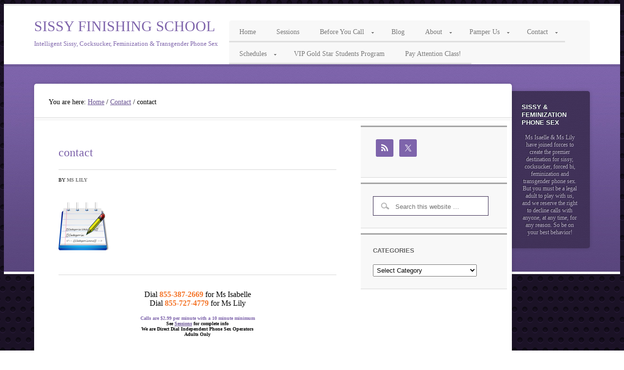

--- FILE ---
content_type: text/html; charset=UTF-8
request_url: http://sissyfinishingschool.com/contact/attachment/contact-2/
body_size: 12834
content:
<!DOCTYPE html PUBLIC "-//W3C//DTD XHTML 1.0 Transitional//EN" "http://www.w3.org/TR/xhtml1/DTD/xhtml1-transitional.dtd">
<html xmlns="http://www.w3.org/1999/xhtml" lang="en-US" xml:lang="en-US">
<head profile="http://gmpg.org/xfn/11">
<meta http-equiv="Content-Type" content="text/html; charset=UTF-8" />
	<meta name="viewport" content="width=device-width, initial-scale=1.0"/><meta name='robots' content='index, follow, max-image-preview:large, max-snippet:-1, max-video-preview:-1' />

			<style type="text/css">
				.slide-excerpt { width: 50%; }
				.slide-excerpt { bottom: 0; }
				.slide-excerpt { right: 0; }
				.flexslider { max-width: 1140px; max-height: 350px; }
				.slide-image { max-height: 350px; }
			</style>
			<style type="text/css">
				@media only screen
				and (min-device-width : 320px)
				and (max-device-width : 480px) {
					.slide-excerpt { display: none !important; }
				}
			</style> 
	<!-- This site is optimized with the Yoast SEO plugin v24.1 - https://yoast.com/wordpress/plugins/seo/ -->
	<title>contact - Sissy Finishing School</title>
	<link rel="canonical" href="http://sissyfinishingschool.com/contact/attachment/contact-2/" />
	<script type="application/ld+json" class="yoast-schema-graph">{"@context":"https://schema.org","@graph":[{"@type":"WebPage","@id":"http://sissyfinishingschool.com/contact/attachment/contact-2/","url":"http://sissyfinishingschool.com/contact/attachment/contact-2/","name":"contact - Sissy Finishing School","isPartOf":{"@id":"http://sissyfinishingschool.com/#website"},"primaryImageOfPage":{"@id":"http://sissyfinishingschool.com/contact/attachment/contact-2/#primaryimage"},"image":{"@id":"http://sissyfinishingschool.com/contact/attachment/contact-2/#primaryimage"},"thumbnailUrl":"http://sissyfinishingschool.com/wp-content/uploads/2013/03/contact.png","datePublished":"2013-04-27T05:43:23+00:00","dateModified":"2013-04-27T05:43:23+00:00","breadcrumb":{"@id":"http://sissyfinishingschool.com/contact/attachment/contact-2/#breadcrumb"},"inLanguage":"en-US","potentialAction":[{"@type":"ReadAction","target":["http://sissyfinishingschool.com/contact/attachment/contact-2/"]}]},{"@type":"ImageObject","inLanguage":"en-US","@id":"http://sissyfinishingschool.com/contact/attachment/contact-2/#primaryimage","url":"http://sissyfinishingschool.com/wp-content/uploads/2013/03/contact.png","contentUrl":"http://sissyfinishingschool.com/wp-content/uploads/2013/03/contact.png","width":104,"height":104},{"@type":"BreadcrumbList","@id":"http://sissyfinishingschool.com/contact/attachment/contact-2/#breadcrumb","itemListElement":[{"@type":"ListItem","position":1,"name":"Contact","item":"http://sissyfinishingschool.com/contact/"},{"@type":"ListItem","position":2,"name":"contact"}]},{"@type":"WebSite","@id":"http://sissyfinishingschool.com/#website","url":"http://sissyfinishingschool.com/","name":"Sissy Finishing School","description":"Intelligent Sissy, Cocksucker, Feminization &amp; Transgender Phone Sex","potentialAction":[{"@type":"SearchAction","target":{"@type":"EntryPoint","urlTemplate":"http://sissyfinishingschool.com/?s={search_term_string}"},"query-input":{"@type":"PropertyValueSpecification","valueRequired":true,"valueName":"search_term_string"}}],"inLanguage":"en-US"}]}</script>
	<!-- / Yoast SEO plugin. -->


<link rel="alternate" type="application/rss+xml" title="Sissy Finishing School &raquo; Feed" href="http://feeds.feedburner.com/sissyfinishingschool/abem" />
<link rel="alternate" type="application/rss+xml" title="Sissy Finishing School &raquo; Comments Feed" href="http://sissyfinishingschool.com/comments/feed/" />
<link rel="alternate" type="application/rss+xml" title="Sissy Finishing School &raquo; contact Comments Feed" href="http://sissyfinishingschool.com/contact/attachment/contact-2/feed/" />
<link rel="alternate" title="oEmbed (JSON)" type="application/json+oembed" href="http://sissyfinishingschool.com/wp-json/oembed/1.0/embed?url=http%3A%2F%2Fsissyfinishingschool.com%2Fcontact%2Fattachment%2Fcontact-2%2F" />
<link rel="alternate" title="oEmbed (XML)" type="text/xml+oembed" href="http://sissyfinishingschool.com/wp-json/oembed/1.0/embed?url=http%3A%2F%2Fsissyfinishingschool.com%2Fcontact%2Fattachment%2Fcontact-2%2F&#038;format=xml" />
		<!-- This site uses the Google Analytics by MonsterInsights plugin v9.3.0 - Using Analytics tracking - https://www.monsterinsights.com/ -->
		<!-- Note: MonsterInsights is not currently configured on this site. The site owner needs to authenticate with Google Analytics in the MonsterInsights settings panel. -->
					<!-- No tracking code set -->
				<!-- / Google Analytics by MonsterInsights -->
		<style id='wp-img-auto-sizes-contain-inline-css' type='text/css'>
img:is([sizes=auto i],[sizes^="auto," i]){contain-intrinsic-size:3000px 1500px}
/*# sourceURL=wp-img-auto-sizes-contain-inline-css */
</style>
<link rel='stylesheet' id='education-theme-css' href='http://sissyfinishingschool.com/wp-content/themes/education/style.css?ver=2.0' type='text/css' media='all' />
<style id='wp-emoji-styles-inline-css' type='text/css'>

	img.wp-smiley, img.emoji {
		display: inline !important;
		border: none !important;
		box-shadow: none !important;
		height: 1em !important;
		width: 1em !important;
		margin: 0 0.07em !important;
		vertical-align: -0.1em !important;
		background: none !important;
		padding: 0 !important;
	}
/*# sourceURL=wp-emoji-styles-inline-css */
</style>
<style id='wp-block-library-inline-css' type='text/css'>
:root{--wp-block-synced-color:#7a00df;--wp-block-synced-color--rgb:122,0,223;--wp-bound-block-color:var(--wp-block-synced-color);--wp-editor-canvas-background:#ddd;--wp-admin-theme-color:#007cba;--wp-admin-theme-color--rgb:0,124,186;--wp-admin-theme-color-darker-10:#006ba1;--wp-admin-theme-color-darker-10--rgb:0,107,160.5;--wp-admin-theme-color-darker-20:#005a87;--wp-admin-theme-color-darker-20--rgb:0,90,135;--wp-admin-border-width-focus:2px}@media (min-resolution:192dpi){:root{--wp-admin-border-width-focus:1.5px}}.wp-element-button{cursor:pointer}:root .has-very-light-gray-background-color{background-color:#eee}:root .has-very-dark-gray-background-color{background-color:#313131}:root .has-very-light-gray-color{color:#eee}:root .has-very-dark-gray-color{color:#313131}:root .has-vivid-green-cyan-to-vivid-cyan-blue-gradient-background{background:linear-gradient(135deg,#00d084,#0693e3)}:root .has-purple-crush-gradient-background{background:linear-gradient(135deg,#34e2e4,#4721fb 50%,#ab1dfe)}:root .has-hazy-dawn-gradient-background{background:linear-gradient(135deg,#faaca8,#dad0ec)}:root .has-subdued-olive-gradient-background{background:linear-gradient(135deg,#fafae1,#67a671)}:root .has-atomic-cream-gradient-background{background:linear-gradient(135deg,#fdd79a,#004a59)}:root .has-nightshade-gradient-background{background:linear-gradient(135deg,#330968,#31cdcf)}:root .has-midnight-gradient-background{background:linear-gradient(135deg,#020381,#2874fc)}:root{--wp--preset--font-size--normal:16px;--wp--preset--font-size--huge:42px}.has-regular-font-size{font-size:1em}.has-larger-font-size{font-size:2.625em}.has-normal-font-size{font-size:var(--wp--preset--font-size--normal)}.has-huge-font-size{font-size:var(--wp--preset--font-size--huge)}.has-text-align-center{text-align:center}.has-text-align-left{text-align:left}.has-text-align-right{text-align:right}.has-fit-text{white-space:nowrap!important}#end-resizable-editor-section{display:none}.aligncenter{clear:both}.items-justified-left{justify-content:flex-start}.items-justified-center{justify-content:center}.items-justified-right{justify-content:flex-end}.items-justified-space-between{justify-content:space-between}.screen-reader-text{border:0;clip-path:inset(50%);height:1px;margin:-1px;overflow:hidden;padding:0;position:absolute;width:1px;word-wrap:normal!important}.screen-reader-text:focus{background-color:#ddd;clip-path:none;color:#444;display:block;font-size:1em;height:auto;left:5px;line-height:normal;padding:15px 23px 14px;text-decoration:none;top:5px;width:auto;z-index:100000}html :where(.has-border-color){border-style:solid}html :where([style*=border-top-color]){border-top-style:solid}html :where([style*=border-right-color]){border-right-style:solid}html :where([style*=border-bottom-color]){border-bottom-style:solid}html :where([style*=border-left-color]){border-left-style:solid}html :where([style*=border-width]){border-style:solid}html :where([style*=border-top-width]){border-top-style:solid}html :where([style*=border-right-width]){border-right-style:solid}html :where([style*=border-bottom-width]){border-bottom-style:solid}html :where([style*=border-left-width]){border-left-style:solid}html :where(img[class*=wp-image-]){height:auto;max-width:100%}:where(figure){margin:0 0 1em}html :where(.is-position-sticky){--wp-admin--admin-bar--position-offset:var(--wp-admin--admin-bar--height,0px)}@media screen and (max-width:600px){html :where(.is-position-sticky){--wp-admin--admin-bar--position-offset:0px}}

/*# sourceURL=wp-block-library-inline-css */
</style><style id='global-styles-inline-css' type='text/css'>
:root{--wp--preset--aspect-ratio--square: 1;--wp--preset--aspect-ratio--4-3: 4/3;--wp--preset--aspect-ratio--3-4: 3/4;--wp--preset--aspect-ratio--3-2: 3/2;--wp--preset--aspect-ratio--2-3: 2/3;--wp--preset--aspect-ratio--16-9: 16/9;--wp--preset--aspect-ratio--9-16: 9/16;--wp--preset--color--black: #000000;--wp--preset--color--cyan-bluish-gray: #abb8c3;--wp--preset--color--white: #ffffff;--wp--preset--color--pale-pink: #f78da7;--wp--preset--color--vivid-red: #cf2e2e;--wp--preset--color--luminous-vivid-orange: #ff6900;--wp--preset--color--luminous-vivid-amber: #fcb900;--wp--preset--color--light-green-cyan: #7bdcb5;--wp--preset--color--vivid-green-cyan: #00d084;--wp--preset--color--pale-cyan-blue: #8ed1fc;--wp--preset--color--vivid-cyan-blue: #0693e3;--wp--preset--color--vivid-purple: #9b51e0;--wp--preset--gradient--vivid-cyan-blue-to-vivid-purple: linear-gradient(135deg,rgb(6,147,227) 0%,rgb(155,81,224) 100%);--wp--preset--gradient--light-green-cyan-to-vivid-green-cyan: linear-gradient(135deg,rgb(122,220,180) 0%,rgb(0,208,130) 100%);--wp--preset--gradient--luminous-vivid-amber-to-luminous-vivid-orange: linear-gradient(135deg,rgb(252,185,0) 0%,rgb(255,105,0) 100%);--wp--preset--gradient--luminous-vivid-orange-to-vivid-red: linear-gradient(135deg,rgb(255,105,0) 0%,rgb(207,46,46) 100%);--wp--preset--gradient--very-light-gray-to-cyan-bluish-gray: linear-gradient(135deg,rgb(238,238,238) 0%,rgb(169,184,195) 100%);--wp--preset--gradient--cool-to-warm-spectrum: linear-gradient(135deg,rgb(74,234,220) 0%,rgb(151,120,209) 20%,rgb(207,42,186) 40%,rgb(238,44,130) 60%,rgb(251,105,98) 80%,rgb(254,248,76) 100%);--wp--preset--gradient--blush-light-purple: linear-gradient(135deg,rgb(255,206,236) 0%,rgb(152,150,240) 100%);--wp--preset--gradient--blush-bordeaux: linear-gradient(135deg,rgb(254,205,165) 0%,rgb(254,45,45) 50%,rgb(107,0,62) 100%);--wp--preset--gradient--luminous-dusk: linear-gradient(135deg,rgb(255,203,112) 0%,rgb(199,81,192) 50%,rgb(65,88,208) 100%);--wp--preset--gradient--pale-ocean: linear-gradient(135deg,rgb(255,245,203) 0%,rgb(182,227,212) 50%,rgb(51,167,181) 100%);--wp--preset--gradient--electric-grass: linear-gradient(135deg,rgb(202,248,128) 0%,rgb(113,206,126) 100%);--wp--preset--gradient--midnight: linear-gradient(135deg,rgb(2,3,129) 0%,rgb(40,116,252) 100%);--wp--preset--font-size--small: 13px;--wp--preset--font-size--medium: 20px;--wp--preset--font-size--large: 36px;--wp--preset--font-size--x-large: 42px;--wp--preset--spacing--20: 0.44rem;--wp--preset--spacing--30: 0.67rem;--wp--preset--spacing--40: 1rem;--wp--preset--spacing--50: 1.5rem;--wp--preset--spacing--60: 2.25rem;--wp--preset--spacing--70: 3.38rem;--wp--preset--spacing--80: 5.06rem;--wp--preset--shadow--natural: 6px 6px 9px rgba(0, 0, 0, 0.2);--wp--preset--shadow--deep: 12px 12px 50px rgba(0, 0, 0, 0.4);--wp--preset--shadow--sharp: 6px 6px 0px rgba(0, 0, 0, 0.2);--wp--preset--shadow--outlined: 6px 6px 0px -3px rgb(255, 255, 255), 6px 6px rgb(0, 0, 0);--wp--preset--shadow--crisp: 6px 6px 0px rgb(0, 0, 0);}:where(.is-layout-flex){gap: 0.5em;}:where(.is-layout-grid){gap: 0.5em;}body .is-layout-flex{display: flex;}.is-layout-flex{flex-wrap: wrap;align-items: center;}.is-layout-flex > :is(*, div){margin: 0;}body .is-layout-grid{display: grid;}.is-layout-grid > :is(*, div){margin: 0;}:where(.wp-block-columns.is-layout-flex){gap: 2em;}:where(.wp-block-columns.is-layout-grid){gap: 2em;}:where(.wp-block-post-template.is-layout-flex){gap: 1.25em;}:where(.wp-block-post-template.is-layout-grid){gap: 1.25em;}.has-black-color{color: var(--wp--preset--color--black) !important;}.has-cyan-bluish-gray-color{color: var(--wp--preset--color--cyan-bluish-gray) !important;}.has-white-color{color: var(--wp--preset--color--white) !important;}.has-pale-pink-color{color: var(--wp--preset--color--pale-pink) !important;}.has-vivid-red-color{color: var(--wp--preset--color--vivid-red) !important;}.has-luminous-vivid-orange-color{color: var(--wp--preset--color--luminous-vivid-orange) !important;}.has-luminous-vivid-amber-color{color: var(--wp--preset--color--luminous-vivid-amber) !important;}.has-light-green-cyan-color{color: var(--wp--preset--color--light-green-cyan) !important;}.has-vivid-green-cyan-color{color: var(--wp--preset--color--vivid-green-cyan) !important;}.has-pale-cyan-blue-color{color: var(--wp--preset--color--pale-cyan-blue) !important;}.has-vivid-cyan-blue-color{color: var(--wp--preset--color--vivid-cyan-blue) !important;}.has-vivid-purple-color{color: var(--wp--preset--color--vivid-purple) !important;}.has-black-background-color{background-color: var(--wp--preset--color--black) !important;}.has-cyan-bluish-gray-background-color{background-color: var(--wp--preset--color--cyan-bluish-gray) !important;}.has-white-background-color{background-color: var(--wp--preset--color--white) !important;}.has-pale-pink-background-color{background-color: var(--wp--preset--color--pale-pink) !important;}.has-vivid-red-background-color{background-color: var(--wp--preset--color--vivid-red) !important;}.has-luminous-vivid-orange-background-color{background-color: var(--wp--preset--color--luminous-vivid-orange) !important;}.has-luminous-vivid-amber-background-color{background-color: var(--wp--preset--color--luminous-vivid-amber) !important;}.has-light-green-cyan-background-color{background-color: var(--wp--preset--color--light-green-cyan) !important;}.has-vivid-green-cyan-background-color{background-color: var(--wp--preset--color--vivid-green-cyan) !important;}.has-pale-cyan-blue-background-color{background-color: var(--wp--preset--color--pale-cyan-blue) !important;}.has-vivid-cyan-blue-background-color{background-color: var(--wp--preset--color--vivid-cyan-blue) !important;}.has-vivid-purple-background-color{background-color: var(--wp--preset--color--vivid-purple) !important;}.has-black-border-color{border-color: var(--wp--preset--color--black) !important;}.has-cyan-bluish-gray-border-color{border-color: var(--wp--preset--color--cyan-bluish-gray) !important;}.has-white-border-color{border-color: var(--wp--preset--color--white) !important;}.has-pale-pink-border-color{border-color: var(--wp--preset--color--pale-pink) !important;}.has-vivid-red-border-color{border-color: var(--wp--preset--color--vivid-red) !important;}.has-luminous-vivid-orange-border-color{border-color: var(--wp--preset--color--luminous-vivid-orange) !important;}.has-luminous-vivid-amber-border-color{border-color: var(--wp--preset--color--luminous-vivid-amber) !important;}.has-light-green-cyan-border-color{border-color: var(--wp--preset--color--light-green-cyan) !important;}.has-vivid-green-cyan-border-color{border-color: var(--wp--preset--color--vivid-green-cyan) !important;}.has-pale-cyan-blue-border-color{border-color: var(--wp--preset--color--pale-cyan-blue) !important;}.has-vivid-cyan-blue-border-color{border-color: var(--wp--preset--color--vivid-cyan-blue) !important;}.has-vivid-purple-border-color{border-color: var(--wp--preset--color--vivid-purple) !important;}.has-vivid-cyan-blue-to-vivid-purple-gradient-background{background: var(--wp--preset--gradient--vivid-cyan-blue-to-vivid-purple) !important;}.has-light-green-cyan-to-vivid-green-cyan-gradient-background{background: var(--wp--preset--gradient--light-green-cyan-to-vivid-green-cyan) !important;}.has-luminous-vivid-amber-to-luminous-vivid-orange-gradient-background{background: var(--wp--preset--gradient--luminous-vivid-amber-to-luminous-vivid-orange) !important;}.has-luminous-vivid-orange-to-vivid-red-gradient-background{background: var(--wp--preset--gradient--luminous-vivid-orange-to-vivid-red) !important;}.has-very-light-gray-to-cyan-bluish-gray-gradient-background{background: var(--wp--preset--gradient--very-light-gray-to-cyan-bluish-gray) !important;}.has-cool-to-warm-spectrum-gradient-background{background: var(--wp--preset--gradient--cool-to-warm-spectrum) !important;}.has-blush-light-purple-gradient-background{background: var(--wp--preset--gradient--blush-light-purple) !important;}.has-blush-bordeaux-gradient-background{background: var(--wp--preset--gradient--blush-bordeaux) !important;}.has-luminous-dusk-gradient-background{background: var(--wp--preset--gradient--luminous-dusk) !important;}.has-pale-ocean-gradient-background{background: var(--wp--preset--gradient--pale-ocean) !important;}.has-electric-grass-gradient-background{background: var(--wp--preset--gradient--electric-grass) !important;}.has-midnight-gradient-background{background: var(--wp--preset--gradient--midnight) !important;}.has-small-font-size{font-size: var(--wp--preset--font-size--small) !important;}.has-medium-font-size{font-size: var(--wp--preset--font-size--medium) !important;}.has-large-font-size{font-size: var(--wp--preset--font-size--large) !important;}.has-x-large-font-size{font-size: var(--wp--preset--font-size--x-large) !important;}
/*# sourceURL=global-styles-inline-css */
</style>

<style id='classic-theme-styles-inline-css' type='text/css'>
/*! This file is auto-generated */
.wp-block-button__link{color:#fff;background-color:#32373c;border-radius:9999px;box-shadow:none;text-decoration:none;padding:calc(.667em + 2px) calc(1.333em + 2px);font-size:1.125em}.wp-block-file__button{background:#32373c;color:#fff;text-decoration:none}
/*# sourceURL=/wp-includes/css/classic-themes.min.css */
</style>
<link rel='stylesheet' id='contact-form-7-css' href='http://sissyfinishingschool.com/wp-content/plugins/contact-form-7/includes/css/styles.css?ver=6.0.4' type='text/css' media='all' />
<link rel='stylesheet' id='simple-social-icons-font-css' href='http://sissyfinishingschool.com/wp-content/plugins/simple-social-icons/css/style.css?ver=3.0.2' type='text/css' media='all' />
<link rel='stylesheet' id='slider_styles-css' href='http://sissyfinishingschool.com/wp-content/plugins/genesis-responsive-slider/assets/style.css?ver=1.0.1' type='text/css' media='all' />
<script type="text/javascript" src="http://sissyfinishingschool.com/wp-includes/js/jquery/jquery.min.js?ver=3.7.1" id="jquery-core-js"></script>
<script type="text/javascript" src="http://sissyfinishingschool.com/wp-includes/js/jquery/jquery-migrate.min.js?ver=3.4.1" id="jquery-migrate-js"></script>
<link rel="https://api.w.org/" href="http://sissyfinishingschool.com/wp-json/" /><link rel="alternate" title="JSON" type="application/json" href="http://sissyfinishingschool.com/wp-json/wp/v2/media/490" /><link rel="EditURI" type="application/rsd+xml" title="RSD" href="http://sissyfinishingschool.com/xmlrpc.php?rsd" />
<meta name="generator" content="WordPress 6.9" />
<link rel='shortlink' href='http://sissyfinishingschool.com/?p=490' />
		<script type="text/javascript">
			var _statcounter = _statcounter || [];
			_statcounter.push({"tags": {"author": "Lily"}});
		</script>
		<link rel="icon" href="http://sissyfinishingschool.com/wp-content/themes/education/images/favicon.ico" />
<link rel="pingback" href="http://sissyfinishingschool.com/xmlrpc.php" />
<script type="text/javascript">

  var _gaq = _gaq || [];
  _gaq.push(['_setAccount', 'UA-39158864-1']);
  _gaq.push(['_trackPageview']);

  (function() {
    var ga = document.createElement('script'); ga.type = 'text/javascript'; ga.async = true;
    ga.src = ('https:' == document.location.protocol ? 'https://ssl' : 'http://www') + '.google-analytics.com/ga.js';
    var s = document.getElementsByTagName('script')[0]; s.parentNode.insertBefore(ga, s);
  })();

</script><style type="text/css">.custom-header #title a, .custom-header #title a:hover, .custom-header #description { color: #7e64ab !important; }</style>
<style type='text/css'>
body { background-color: #7d63aa; } 
body { background: url('http://sissyfinishingschool.com/wp-content/plugins/genesis-custom-backgrounds/lib/bg/dark/purple/purple-2.png'); } 
</style></head>
<body class="attachment wp-singular attachment-template-default single single-attachment postid-490 attachmentid-490 attachment-png custom-background wp-theme-genesis wp-child-theme-education custom-header content-sidebar-sidebar education-purple"><div id="wrap"><div id="header"><div class="wrap"><div id="title-area"><p id="title"><a href="http://sissyfinishingschool.com/">Sissy Finishing School</a></p><p id="description">Intelligent Sissy, Cocksucker, Feminization &amp; Transgender Phone Sex</p></div><div class="widget-area header-widget-area"><div id="text-10" class="widget widget_text"><div class="widget-wrap">			<div class="textwidget"><p style="font-family: 'Palatino Linotype', 'Book Antiqua', Palatino, serif; font-size: 12px; color: #f47529; font-weight: bolder;">Call Us For Feminization Phone Fun<br />
  Ms Isabelle 855-3TRANNY Ms Lily 855-7ASISSY</p></div>
		</div></div>
<div id="nav_menu-2" class="widget widget_nav_menu"><div class="widget-wrap"><div class="menu-main-container"><ul id="menu-main" class="menu genesis-nav-menu js-superfish"><li id="menu-item-78" class="menu-item menu-item-type-custom menu-item-object-custom menu-item-home menu-item-78"><a href="http://sissyfinishingschool.com/"><span itemprop="name">Home</span></a></li>
<li id="menu-item-114" class="menu-item menu-item-type-post_type menu-item-object-page menu-item-114"><a href="http://sissyfinishingschool.com/sessions/"><span itemprop="name">Sessions</span></a></li>
<li id="menu-item-154" class="menu-item menu-item-type-post_type menu-item-object-page menu-item-has-children menu-item-154"><a href="http://sissyfinishingschool.com/before-you-call/"><span itemprop="name">Before You Call</span></a>
<ul class="sub-menu">
	<li id="menu-item-163" class="menu-item menu-item-type-post_type menu-item-object-page menu-item-163"><a href="http://sissyfinishingschool.com/ms-isabelle-before-you-call/"><span itemprop="name">Ms Isabelle &#8211; Before You Call</span></a></li>
	<li id="menu-item-153" class="menu-item menu-item-type-post_type menu-item-object-page menu-item-153"><a href="http://sissyfinishingschool.com/ms-lily-before-you-call/"><span itemprop="name">Ms Lily &#8211; Before You Call</span></a></li>
</ul>
</li>
<li id="menu-item-89" class="menu-item menu-item-type-post_type menu-item-object-page menu-item-89"><a href="http://sissyfinishingschool.com/blog/"><span itemprop="name">Blog</span></a></li>
<li id="menu-item-100" class="menu-item menu-item-type-post_type menu-item-object-page menu-item-has-children menu-item-100"><a href="http://sissyfinishingschool.com/about/"><span itemprop="name">About</span></a>
<ul class="sub-menu">
	<li id="menu-item-6" class="menu-item menu-item-type-post_type menu-item-object-page menu-item-6"><a href="http://sissyfinishingschool.com/ms-isabelle/"><span itemprop="name">Ms Isabelle</span></a></li>
	<li id="menu-item-9" class="menu-item menu-item-type-post_type menu-item-object-page menu-item-9"><a href="http://sissyfinishingschool.com/ms-lily/"><span itemprop="name">Ms Lily</span></a></li>
	<li id="menu-item-101" class="menu-item menu-item-type-post_type menu-item-object-page menu-item-101"><a href="http://sissyfinishingschool.com/sissy-finishing-school/"><span itemprop="name">Sissy Finishing School</span></a></li>
</ul>
</li>
<li id="menu-item-83" class="menu-item menu-item-type-post_type menu-item-object-page menu-item-has-children menu-item-83"><a href="http://sissyfinishingschool.com/pamper-us/"><span itemprop="name">Pamper Us</span></a>
<ul class="sub-menu">
	<li id="menu-item-126" class="menu-item menu-item-type-post_type menu-item-object-page menu-item-126"><a href="http://sissyfinishingschool.com/ms-isabelle-wish-list/"><span itemprop="name">Ms Isabelle&#8217;s Wish List</span></a></li>
	<li id="menu-item-119" class="menu-item menu-item-type-post_type menu-item-object-page menu-item-119"><a href="http://sissyfinishingschool.com/ms-lily-wish-list/"><span itemprop="name">Ms Lily&#8217;s Wish LIst</span></a></li>
	<li id="menu-item-599" class="menu-item menu-item-type-post_type menu-item-object-page menu-item-599"><a href="http://sissyfinishingschool.com/standing-sissy-assignments/"><span itemprop="name">Standing Sissy Assignments</span></a></li>
</ul>
</li>
<li id="menu-item-180" class="menu-item menu-item-type-post_type menu-item-object-page menu-item-has-children menu-item-180"><a href="http://sissyfinishingschool.com/contact/"><span itemprop="name">Contact</span></a>
<ul class="sub-menu">
	<li id="menu-item-179" class="menu-item menu-item-type-post_type menu-item-object-page menu-item-179"><a href="http://sissyfinishingschool.com/contact-ms-isabelle/"><span itemprop="name">Contact Ms Isabelle</span></a></li>
	<li id="menu-item-178" class="menu-item menu-item-type-post_type menu-item-object-page menu-item-178"><a href="http://sissyfinishingschool.com/contact-ms-lily/"><span itemprop="name">Contact Ms Lily</span></a></li>
</ul>
</li>
<li id="menu-item-1198" class="menu-item menu-item-type-post_type menu-item-object-page menu-item-has-children menu-item-1198"><a href="http://sissyfinishingschool.com/schedules/"><span itemprop="name">Schedules</span></a>
<ul class="sub-menu">
	<li id="menu-item-1199" class="menu-item menu-item-type-post_type menu-item-object-page menu-item-1199"><a href="http://sissyfinishingschool.com/ms-isabelles-schedule/"><span itemprop="name">Ms Isabelle&#8217;s Schedule</span></a></li>
	<li id="menu-item-1200" class="menu-item menu-item-type-post_type menu-item-object-page menu-item-1200"><a href="http://sissyfinishingschool.com/ms-lilys-schedule/"><span itemprop="name">Ms. Lily&#8217;s Schedule</span></a></li>
</ul>
</li>
<li id="menu-item-690" class="menu-item menu-item-type-post_type menu-item-object-page menu-item-690"><a href="http://sissyfinishingschool.com/vip-gold-star-students-program/"><span itemprop="name">VIP Gold Star Students Program</span></a></li>
<li id="menu-item-784" class="menu-item menu-item-type-post_type menu-item-object-page menu-item-784"><a href="http://sissyfinishingschool.com/pay-attention-class/"><span itemprop="name">Pay Attention Class!</span></a></li>
</ul></div></div></div>
</div></div></div><div id="inner"><div class="wrap"><div id="content-sidebar-wrap"><div class="breadcrumb">You are here: <a href="http://sissyfinishingschool.com/"><span class="breadcrumb-link-text-wrap" itemprop="name">Home</span></a> <span aria-label="breadcrumb separator">/</span> <a href="http://sissyfinishingschool.com/contact/"><span class="breadcrumb-link-text-wrap" itemprop="name">Contact</span></a> <span aria-label="breadcrumb separator">/</span> contact</div><div id="content" class="hfeed"><div class="post-490 attachment type-attachment status-inherit hentry entry"><h1 class="entry-title">contact</h1>
<div class="post-info">By <span class="author vcard"><span class="fn"><a href="http://sissyfinishingschool.com/author/lily/" rel="author">Ms Lily</a></span></span>  </div><div class="entry-content"><p class="attachment"><a href='http://sissyfinishingschool.com/wp-content/uploads/2013/03/contact.png'><img decoding="async" width="104" height="104" src="http://sissyfinishingschool.com/wp-content/uploads/2013/03/contact.png" class="attachment-medium size-medium" alt="" /></a></p>
</div><div class="post-meta"> </div></div><p align="center"><span style="font-family: 'Palatino Linotype', 'Book Antiqua', Palatino, serif; font-size: 16px;">Dial <font color="#7e64ab" style="color: #f47529; font-weight: bolder;">855-387-2669</font> for Ms Isabelle</span><br />
<span style="font-family: 'Palatino Linotype', 'Book Antiqua', Palatino, serif; font-size: 16px;">Dial <font color="#7e64ab" style="color: #f47529; font-weight: bolder;">855-727-4779</font> for Ms Lily</span></p>
<p align="center"><span style="font-family: 'Palatino Linotype', 'Book Antiqua', Palatino, serif; font-size: 10px; font-weight: bold;"><font color="#7e64ab">Calls are $2.99 per minute with a 10 minute minimum</font>
  <br />  
  See <a href="http://sissyfinishingschool.com/sessions/">Sessions</a> for complete info
  <br />
  We are Direct Dial Independent Phone Sex Operators
  <br />  
  Adults Only</span><br />
  </b></p>
</div><div id="sidebar" class="sidebar widget-area"><div id="simple-social-icons-2" class="widget simple-social-icons"><div class="widget-wrap"><ul class="alignleft"><li class="ssi-rss"><a href="http://feeds.feedburner.com/sissyfinishingschool/abem" target="_blank" rel="noopener noreferrer"><svg role="img" class="social-rss" aria-labelledby="social-rss-2"><title id="social-rss-2">RSS</title><use xlink:href="http://sissyfinishingschool.com/wp-content/plugins/simple-social-icons/symbol-defs.svg#social-rss"></use></svg></a></li><li class="ssi-twitter"><a href="https://twitter.com/SissyChat" target="_blank" rel="noopener noreferrer"><svg role="img" class="social-twitter" aria-labelledby="social-twitter-2"><title id="social-twitter-2">Twitter</title><use xlink:href="http://sissyfinishingschool.com/wp-content/plugins/simple-social-icons/symbol-defs.svg#social-twitter"></use></svg></a></li></ul></div></div>
<div id="search-4" class="widget widget_search"><div class="widget-wrap"><form method="get" class="searchform search-form" action="http://sissyfinishingschool.com/" role="search" ><input type="text" value="Search this website &#x02026;" name="s" class="s search-input" onfocus="if ('Search this website &#x2026;' === this.value) {this.value = '';}" onblur="if ('' === this.value) {this.value = 'Search this website &#x2026;';}" /><input type="submit" class="searchsubmit search-submit" value="Search" /></form></div></div>
<div id="categories-3" class="widget widget_categories"><div class="widget-wrap"><h4 class="widget-title widgettitle">Categories</h4>
<form action="http://sissyfinishingschool.com" method="get"><label class="screen-reader-text" for="cat">Categories</label><select  name='cat' id='cat' class='postform'>
	<option value='-1'>Select Category</option>
	<option class="level-0" value="272">Bodyworship&nbsp;&nbsp;(2)</option>
	<option class="level-0" value="113">Chastity&nbsp;&nbsp;(4)</option>
	<option class="level-0" value="7">Cocksucking&nbsp;&nbsp;(7)</option>
	<option class="level-0" value="6">Cross Dressing&nbsp;&nbsp;(9)</option>
	<option class="level-0" value="5">Feminization&nbsp;&nbsp;(25)</option>
	<option class="level-0" value="379">Foot Worship&nbsp;&nbsp;(1)</option>
	<option class="level-0" value="46">Forced Bi&nbsp;&nbsp;(3)</option>
	<option class="level-0" value="248">Humiliation&nbsp;&nbsp;(3)</option>
	<option class="level-0" value="9">Mistress Talk&nbsp;&nbsp;(5)</option>
	<option class="level-0" value="38">Panty Boy&nbsp;&nbsp;(5)</option>
	<option class="level-0" value="105">Sissy Baby&nbsp;&nbsp;(1)</option>
	<option class="level-0" value="150">Sissy Cuckold&nbsp;&nbsp;(3)</option>
	<option class="level-0" value="8">Sissyfication&nbsp;&nbsp;(13)</option>
	<option class="level-0" value="10">Special Topics&nbsp;&nbsp;(34)</option>
	<option class="level-0" value="70">Strap-On&nbsp;&nbsp;(3)</option>
	<option class="level-0" value="86">Taboo Phone Sex&nbsp;&nbsp;(2)</option>
	<option class="level-0" value="4">Transgender&nbsp;&nbsp;(1)</option>
	<option class="level-0" value="211">Transwoman&nbsp;&nbsp;(1)</option>
</select>
</form><script type="text/javascript">
/* <![CDATA[ */

( ( dropdownId ) => {
	const dropdown = document.getElementById( dropdownId );
	function onSelectChange() {
		setTimeout( () => {
			if ( 'escape' === dropdown.dataset.lastkey ) {
				return;
			}
			if ( dropdown.value && parseInt( dropdown.value ) > 0 && dropdown instanceof HTMLSelectElement ) {
				dropdown.parentElement.submit();
			}
		}, 250 );
	}
	function onKeyUp( event ) {
		if ( 'Escape' === event.key ) {
			dropdown.dataset.lastkey = 'escape';
		} else {
			delete dropdown.dataset.lastkey;
		}
	}
	function onClick() {
		delete dropdown.dataset.lastkey;
	}
	dropdown.addEventListener( 'keyup', onKeyUp );
	dropdown.addEventListener( 'click', onClick );
	dropdown.addEventListener( 'change', onSelectChange );
})( "cat" );

//# sourceURL=WP_Widget_Categories%3A%3Awidget
/* ]]> */
</script>
</div></div>
</div></div><div id="sidebar-alt" class="sidebar widget-area"><div id="text-15" class="widget widget_text"><div class="widget-wrap"><h4 class="widget-title widgettitle">Sissy &#038; Feminization Phone Sex</h4>
			<div class="textwidget">
<center>Ms Isaelle & Ms Lily have joined forces to create the premier destination for sissy, cocksucker, forced bi, feminization and transgender phone sex. But you must be a legal adult to play with us, and we reserve the right to decline calls with anyone, at any time, for any reason. So be on your best behavior!</center></div>
		</div></div>
</div></div></div><div id="footer-widgets" class="footer-widgets"><div class="wrap"><div class="widget-area footer-widgets-1 footer-widget-area"><div id="search-3" class="widget widget_search"><div class="widget-wrap"><form method="get" class="searchform search-form" action="http://sissyfinishingschool.com/" role="search" ><input type="text" value="Search this website &#x02026;" name="s" class="s search-input" onfocus="if ('Search this website &#x2026;' === this.value) {this.value = '';}" onblur="if ('' === this.value) {this.value = 'Search this website &#x2026;';}" /><input type="submit" class="searchsubmit search-submit" value="Search" /></form></div></div>
<div id="text-2" class="widget widget_text"><div class="widget-wrap"><h4 class="widget-title widgettitle">Our Vision</h4>
			<div class="textwidget"><p>The beautiful, devious minds of Ms Isabelle and Ms Lily came together to create a place that welcomed all sissies who love phone sex, and need the guiding hand of a warm, yet firm lady to mold them into the perfect example of feminine loveliness.  Of course, for some of you, that will mean being on your knees in shredded fishnets with a mouth full of cock!</p>
<p>In addition to kinky fun, we wanted a safe harbor for transgendered clients who need an empathetic ear.  Welcome, one and all!</p>
</div>
		</div></div>
<div id="block-2" class="widget widget_block widget_media_image"><div class="widget-wrap"></div></div>
</div><div class="widget-area footer-widgets-2 footer-widget-area"><div id="tag_cloud-3" class="widget widget_tag_cloud"><div class="widget-wrap"><h4 class="widget-title widgettitle">Most Popular Tags</h4>
<div class="tagcloud"><a href="http://sissyfinishingschool.com/tag/anal-training/" class="tag-cloud-link tag-link-242 tag-link-position-1" style="font-size: 11.876923076923pt;" aria-label="anal training (2 items)">anal training</a>
<a href="http://sissyfinishingschool.com/tag/chastity-2/" class="tag-cloud-link tag-link-114 tag-link-position-2" style="font-size: 11.876923076923pt;" aria-label="chastity (2 items)">chastity</a>
<a href="http://sissyfinishingschool.com/tag/chastity-phonesex/" class="tag-cloud-link tag-link-116 tag-link-position-3" style="font-size: 11.876923076923pt;" aria-label="chastity phonesex (2 items)">chastity phonesex</a>
<a href="http://sissyfinishingschool.com/tag/chastity-phone-sex/" class="tag-cloud-link tag-link-115 tag-link-position-4" style="font-size: 11.876923076923pt;" aria-label="chastity phone sex (2 items)">chastity phone sex</a>
<a href="http://sissyfinishingschool.com/tag/cocksucking-2/" class="tag-cloud-link tag-link-33 tag-link-position-5" style="font-size: 18.338461538462pt;" aria-label="cocksucking (5 items)">cocksucking</a>
<a href="http://sissyfinishingschool.com/tag/cock-sucking/" class="tag-cloud-link tag-link-34 tag-link-position-6" style="font-size: 16.615384615385pt;" aria-label="cock sucking (4 items)">cock sucking</a>
<a href="http://sissyfinishingschool.com/tag/cross-dresser/" class="tag-cloud-link tag-link-64 tag-link-position-7" style="font-size: 11.876923076923pt;" aria-label="cross dresser (2 items)">cross dresser</a>
<a href="http://sissyfinishingschool.com/tag/crossdresser/" class="tag-cloud-link tag-link-63 tag-link-position-8" style="font-size: 16.615384615385pt;" aria-label="crossdresser (4 items)">crossdresser</a>
<a href="http://sissyfinishingschool.com/tag/crossdressing/" class="tag-cloud-link tag-link-62 tag-link-position-9" style="font-size: 18.338461538462pt;" aria-label="crossdressing (5 items)">crossdressing</a>
<a href="http://sissyfinishingschool.com/tag/cross-dressing-2/" class="tag-cloud-link tag-link-15 tag-link-position-10" style="font-size: 16.615384615385pt;" aria-label="cross dressing (4 items)">cross dressing</a>
<a href="http://sissyfinishingschool.com/tag/crossdressing-phone-sex/" class="tag-cloud-link tag-link-65 tag-link-position-11" style="font-size: 14.461538461538pt;" aria-label="crossdressing phone sex (3 items)">crossdressing phone sex</a>
<a href="http://sissyfinishingschool.com/tag/emasculate/" class="tag-cloud-link tag-link-225 tag-link-position-12" style="font-size: 11.876923076923pt;" aria-label="emasculate (2 items)">emasculate</a>
<a href="http://sissyfinishingschool.com/tag/emasculation/" class="tag-cloud-link tag-link-226 tag-link-position-13" style="font-size: 14.461538461538pt;" aria-label="emasculation (3 items)">emasculation</a>
<a href="http://sissyfinishingschool.com/tag/feminization-2/" class="tag-cloud-link tag-link-94 tag-link-position-14" style="font-size: 11.876923076923pt;" aria-label="feminization (2 items)">feminization</a>
<a href="http://sissyfinishingschool.com/tag/feminization-assignments/" class="tag-cloud-link tag-link-90 tag-link-position-15" style="font-size: 11.876923076923pt;" aria-label="feminization assignments (2 items)">feminization assignments</a>
<a href="http://sissyfinishingschool.com/tag/feminization-makeup-lessons/" class="tag-cloud-link tag-link-120 tag-link-position-16" style="font-size: 11.876923076923pt;" aria-label="feminization makeup lessons (2 items)">feminization makeup lessons</a>
<a href="http://sissyfinishingschool.com/tag/feminization-phone-sex/" class="tag-cloud-link tag-link-119 tag-link-position-17" style="font-size: 16.615384615385pt;" aria-label="feminization phone sex (4 items)">feminization phone sex</a>
<a href="http://sissyfinishingschool.com/tag/feminzation-phone-sex/" class="tag-cloud-link tag-link-52 tag-link-position-18" style="font-size: 11.876923076923pt;" aria-label="feminzation phone sex (2 items)">feminzation phone sex</a>
<a href="http://sissyfinishingschool.com/tag/foot-worship/" class="tag-cloud-link tag-link-355 tag-link-position-19" style="font-size: 11.876923076923pt;" aria-label="foot worship (2 items)">foot worship</a>
<a href="http://sissyfinishingschool.com/tag/foot-worship-phone-sex/" class="tag-cloud-link tag-link-356 tag-link-position-20" style="font-size: 11.876923076923pt;" aria-label="foot worship phone sex (2 items)">foot worship phone sex</a>
<a href="http://sissyfinishingschool.com/tag/forced-feminization/" class="tag-cloud-link tag-link-144 tag-link-position-21" style="font-size: 11.876923076923pt;" aria-label="forced feminization (2 items)">forced feminization</a>
<a href="http://sissyfinishingschool.com/tag/forced-feminization-phone-sex/" class="tag-cloud-link tag-link-145 tag-link-position-22" style="font-size: 11.876923076923pt;" aria-label="forced feminization phone sex (2 items)">forced feminization phone sex</a>
<a href="http://sissyfinishingschool.com/tag/fucked-by-mistress/" class="tag-cloud-link tag-link-165 tag-link-position-23" style="font-size: 11.876923076923pt;" aria-label="fucked by Mistress (2 items)">fucked by Mistress</a>
<a href="http://sissyfinishingschool.com/tag/go-on-cam-for-mistress/" class="tag-cloud-link tag-link-16 tag-link-position-24" style="font-size: 16.615384615385pt;" aria-label="go on cam for mistress (4 items)">go on cam for mistress</a>
<a href="http://sissyfinishingschool.com/tag/humiliation/" class="tag-cloud-link tag-link-229 tag-link-position-25" style="font-size: 11.876923076923pt;" aria-label="humiliation (2 items)">humiliation</a>
<a href="http://sissyfinishingschool.com/tag/humiliation-phone-sex/" class="tag-cloud-link tag-link-249 tag-link-position-26" style="font-size: 11.876923076923pt;" aria-label="humiliation phone sex (2 items)">humiliation phone sex</a>
<a href="http://sissyfinishingschool.com/tag/mommy-phone-sex/" class="tag-cloud-link tag-link-80 tag-link-position-27" style="font-size: 11.876923076923pt;" aria-label="mommy phone sex (2 items)">mommy phone sex</a>
<a href="http://sissyfinishingschool.com/tag/orgasm-control-for-sissies/" class="tag-cloud-link tag-link-54 tag-link-position-28" style="font-size: 14.461538461538pt;" aria-label="orgasm control for sissies (3 items)">orgasm control for sissies</a>
<a href="http://sissyfinishingschool.com/tag/orgasm-denial/" class="tag-cloud-link tag-link-267 tag-link-position-29" style="font-size: 11.876923076923pt;" aria-label="orgasm denial (2 items)">orgasm denial</a>
<a href="http://sissyfinishingschool.com/tag/panty-boy-2/" class="tag-cloud-link tag-link-39 tag-link-position-30" style="font-size: 11.876923076923pt;" aria-label="panty boy (2 items)">panty boy</a>
<a href="http://sissyfinishingschool.com/tag/panty-boy-phonesex/" class="tag-cloud-link tag-link-40 tag-link-position-31" style="font-size: 11.876923076923pt;" aria-label="panty boy phonesex (2 items)">panty boy phonesex</a>
<a href="http://sissyfinishingschool.com/tag/serving-mistress/" class="tag-cloud-link tag-link-112 tag-link-position-32" style="font-size: 11.876923076923pt;" aria-label="serving Mistress (2 items)">serving Mistress</a>
<a href="http://sissyfinishingschool.com/tag/sissification/" class="tag-cloud-link tag-link-99 tag-link-position-33" style="font-size: 16.615384615385pt;" aria-label="sissification (4 items)">sissification</a>
<a href="http://sissyfinishingschool.com/tag/sissy/" class="tag-cloud-link tag-link-57 tag-link-position-34" style="font-size: 19.846153846154pt;" aria-label="sissy (6 items)">sissy</a>
<a href="http://sissyfinishingschool.com/tag/sissy-assignments/" class="tag-cloud-link tag-link-23 tag-link-position-35" style="font-size: 22pt;" aria-label="sissy assignments (8 items)">sissy assignments</a>
<a href="http://sissyfinishingschool.com/tag/sissy-cuckold-2/" class="tag-cloud-link tag-link-151 tag-link-position-36" style="font-size: 11.876923076923pt;" aria-label="sissy cuckold (2 items)">sissy cuckold</a>
<a href="http://sissyfinishingschool.com/tag/sissy-instruction/" class="tag-cloud-link tag-link-11 tag-link-position-37" style="font-size: 11.876923076923pt;" aria-label="Sissy instruction (2 items)">Sissy instruction</a>
<a href="http://sissyfinishingschool.com/tag/sissy-panty-shopping-tips/" class="tag-cloud-link tag-link-316 tag-link-position-38" style="font-size: 8pt;" aria-label="sissy panty shopping tips (1 item)">sissy panty shopping tips</a>
<a href="http://sissyfinishingschool.com/tag/sissy-phone-sex/" class="tag-cloud-link tag-link-12 tag-link-position-39" style="font-size: 18.338461538462pt;" aria-label="sissy phone sex (5 items)">sissy phone sex</a>
<a href="http://sissyfinishingschool.com/tag/sissy-shopping/" class="tag-cloud-link tag-link-55 tag-link-position-40" style="font-size: 14.461538461538pt;" aria-label="sissy shopping (3 items)">sissy shopping</a>
<a href="http://sissyfinishingschool.com/tag/sissy-slut/" class="tag-cloud-link tag-link-27 tag-link-position-41" style="font-size: 11.876923076923pt;" aria-label="sissy slut (2 items)">sissy slut</a>
<a href="http://sissyfinishingschool.com/tag/sissy-style/" class="tag-cloud-link tag-link-24 tag-link-position-42" style="font-size: 11.876923076923pt;" aria-label="sissy style (2 items)">sissy style</a>
<a href="http://sissyfinishingschool.com/tag/sissy-training/" class="tag-cloud-link tag-link-158 tag-link-position-43" style="font-size: 14.461538461538pt;" aria-label="sissy training (3 items)">sissy training</a>
<a href="http://sissyfinishingschool.com/tag/taboo-phone-sex/" class="tag-cloud-link tag-link-84 tag-link-position-44" style="font-size: 11.876923076923pt;" aria-label="taboo phone sex (2 items)">taboo phone sex</a>
<a href="http://sissyfinishingschool.com/tag/transformation/" class="tag-cloud-link tag-link-22 tag-link-position-45" style="font-size: 16.615384615385pt;" aria-label="transformation (4 items)">transformation</a></div>
</div></div>
<div id="text-12" class="widget widget_text"><div class="widget-wrap"><h4 class="widget-title widgettitle">Vote For Us!</h4>
			<div class="textwidget"><p>We hear it repeatedly...our callers really like knowing that session fees are coming directly  to us instead of lining the pockets of a dispatch company owner.  They love that we are independent phone sex operators!</p>

<p>Help keep us that way by voting for us on these top sites.</p>
<br>
<table>
  <tr>
    <td align="center"><!-- Code from http://www.phonesexcentral.com -->
<a href="http://www.phonesexcentral.com/topsite.php?sid=1368581551" target="_BLANK"> <img alt="Phone SEX Central® - Top Quality Phone Sex Sites" src="http://sissyfinishingschool.com/images/phonesexcentral.gif" border="0" /></a></td><tr>
         <tr><td align="center"><!-- Code from http://www.phonesexcentral.com -->  <center><a href="http://www.phonesexleaderboard.com/">Phone Sex</a><br>
<a href="http://www.phonesexleaderboard.com/in.php?id=lcninc">
<img src="http://www.sissyfinishingschool.com/images/psl.gif" alt="Phone Sex ">
</a></center></td>
      </tr>
  <tr>
    <td>&nbsp;</td>
   
  </tr>
</table></div>
		</div></div>
</div><div class="widget-area footer-widgets-3 footer-widget-area"><div id="enews-ext-4" class="widget enews-widget"><div class="widget-wrap"><div class="enews"><h4 class="widget-title widgettitle">Subscribe &#038; Stay Up-to-Date</h4>
<p>Being the greedy girl that you are, you won't want to miss out on a single thing that happens at the Sissy Finishing School.  We've made that easy for you to do.  Just sign up, and go to the head of the class!</p>
			<form
					id="subscribe-enews-ext-4"
					action="https://feedburner.google.com/fb/a/mailverify"
					method="post"
					name="enews-ext-4"
									target="popupwindow"
					onsubmit="window.open( 'https://feedburner.google.com/fb/a/mailverify?uri=sissyfinishingschool/abem', 'popupwindow', 'scrollbars=yes,width=550,height=520');return true"
									xmlns="http://www.w3.org/1999/html">
				<input type="text" value="" id="subbox" aria-label="Enter your email address..." placeholder="Enter your email address..." name="email"
																	 />
				<input type="hidden" name="uri" value="sissyfinishingschool/abem" />
				<input type="hidden" name="loc" value="en_US" />
				<input type="submit" value="Go" id="subbutton" />

							</form>
		</div></div></div>
</div></div></div><div id="footer" class="footer"><div class="wrap"><div class="gototop"><p><a href="#wrap" rel="nofollow">Return to top of page</a></p></div><div class="creds"><p>Sissy Finishing School Copyright &#x000A9;&nbsp;2026 </p></div></div></div></div><script type="speculationrules">
{"prefetch":[{"source":"document","where":{"and":[{"href_matches":"/*"},{"not":{"href_matches":["/wp-*.php","/wp-admin/*","/wp-content/uploads/*","/wp-content/*","/wp-content/plugins/*","/wp-content/themes/education/*","/wp-content/themes/genesis/*","/*\\?(.+)"]}},{"not":{"selector_matches":"a[rel~=\"nofollow\"]"}},{"not":{"selector_matches":".no-prefetch, .no-prefetch a"}}]},"eagerness":"conservative"}]}
</script>
		<!-- Start of StatCounter Code -->
		<script>
			<!--
			var sc_project=8790836;
			var sc_security="6dd1c34d";
			var sc_invisible=1;
		</script>
        <script type="text/javascript" src="https://www.statcounter.com/counter/counter.js" async></script>
		<noscript><div class="statcounter"><a title="web analytics" href="https://statcounter.com/"><img class="statcounter" src="https://c.statcounter.com/8790836/0/6dd1c34d/1/" alt="web analytics" /></a></div></noscript>
		<!-- End of StatCounter Code -->
		<script type='text/javascript'>jQuery(document).ready(function($) {$(".flexslider").flexslider({controlsContainer: "#genesis-responsive-slider",animation: "fade",directionNav: 0,controlNav: 1,animationDuration: 800,slideshowSpeed: 4000    });  });</script><style type="text/css" media="screen">#simple-social-icons-2 ul li a, #simple-social-icons-2 ul li a:hover, #simple-social-icons-2 ul li a:focus { background-color: #7e64ab !important; border-radius: 3px; color: #ffffff !important; border: 0px #ffffff solid !important; font-size: 18px; padding: 9px; }  #simple-social-icons-2 ul li a:hover, #simple-social-icons-2 ul li a:focus { background-color: #f47529 !important; border-color: #ffffff !important; color: #ffffff !important; }  #simple-social-icons-2 ul li a:focus { outline: 1px dotted #f47529 !important; }</style><script type="text/javascript" src="http://sissyfinishingschool.com/wp-includes/js/dist/hooks.min.js?ver=dd5603f07f9220ed27f1" id="wp-hooks-js"></script>
<script type="text/javascript" src="http://sissyfinishingschool.com/wp-includes/js/dist/i18n.min.js?ver=c26c3dc7bed366793375" id="wp-i18n-js"></script>
<script type="text/javascript" id="wp-i18n-js-after">
/* <![CDATA[ */
wp.i18n.setLocaleData( { 'text direction\u0004ltr': [ 'ltr' ] } );
//# sourceURL=wp-i18n-js-after
/* ]]> */
</script>
<script type="text/javascript" src="http://sissyfinishingschool.com/wp-content/plugins/contact-form-7/includes/swv/js/index.js?ver=6.0.4" id="swv-js"></script>
<script type="text/javascript" id="contact-form-7-js-before">
/* <![CDATA[ */
var wpcf7 = {
    "api": {
        "root": "http:\/\/sissyfinishingschool.com\/wp-json\/",
        "namespace": "contact-form-7\/v1"
    },
    "cached": 1
};
//# sourceURL=contact-form-7-js-before
/* ]]> */
</script>
<script type="text/javascript" src="http://sissyfinishingschool.com/wp-content/plugins/contact-form-7/includes/js/index.js?ver=6.0.4" id="contact-form-7-js"></script>
<script type="text/javascript" id="wp-postviews-cache-js-extra">
/* <![CDATA[ */
var viewsCacheL10n = {"admin_ajax_url":"http://sissyfinishingschool.com/wp-admin/admin-ajax.php","nonce":"a5d3eb9c30","post_id":"490"};
//# sourceURL=wp-postviews-cache-js-extra
/* ]]> */
</script>
<script type="text/javascript" src="http://sissyfinishingschool.com/wp-content/plugins/wp-postviews/postviews-cache.js?ver=1.77" id="wp-postviews-cache-js"></script>
<script type="text/javascript" src="http://sissyfinishingschool.com/wp-includes/js/hoverIntent.min.js?ver=1.10.2" id="hoverIntent-js"></script>
<script type="text/javascript" src="http://sissyfinishingschool.com/wp-content/themes/genesis/lib/js/menu/superfish.min.js?ver=1.7.10" id="superfish-js"></script>
<script type="text/javascript" src="http://sissyfinishingschool.com/wp-content/themes/genesis/lib/js/menu/superfish.args.min.js?ver=2.10.1" id="superfish-args-js"></script>
<script type="text/javascript" src="http://sissyfinishingschool.com/wp-content/themes/genesis/lib/js/menu/superfish.compat.min.js?ver=2.10.1" id="superfish-compat-js"></script>
<script type="text/javascript" src="http://sissyfinishingschool.com/wp-content/plugins/genesis-responsive-slider/assets/js/jquery.flexslider.js?ver=1.0.1" id="flexslider-js"></script>
<script id="wp-emoji-settings" type="application/json">
{"baseUrl":"https://s.w.org/images/core/emoji/17.0.2/72x72/","ext":".png","svgUrl":"https://s.w.org/images/core/emoji/17.0.2/svg/","svgExt":".svg","source":{"concatemoji":"http://sissyfinishingschool.com/wp-includes/js/wp-emoji-release.min.js?ver=6.9"}}
</script>
<script type="module">
/* <![CDATA[ */
/*! This file is auto-generated */
const a=JSON.parse(document.getElementById("wp-emoji-settings").textContent),o=(window._wpemojiSettings=a,"wpEmojiSettingsSupports"),s=["flag","emoji"];function i(e){try{var t={supportTests:e,timestamp:(new Date).valueOf()};sessionStorage.setItem(o,JSON.stringify(t))}catch(e){}}function c(e,t,n){e.clearRect(0,0,e.canvas.width,e.canvas.height),e.fillText(t,0,0);t=new Uint32Array(e.getImageData(0,0,e.canvas.width,e.canvas.height).data);e.clearRect(0,0,e.canvas.width,e.canvas.height),e.fillText(n,0,0);const a=new Uint32Array(e.getImageData(0,0,e.canvas.width,e.canvas.height).data);return t.every((e,t)=>e===a[t])}function p(e,t){e.clearRect(0,0,e.canvas.width,e.canvas.height),e.fillText(t,0,0);var n=e.getImageData(16,16,1,1);for(let e=0;e<n.data.length;e++)if(0!==n.data[e])return!1;return!0}function u(e,t,n,a){switch(t){case"flag":return n(e,"\ud83c\udff3\ufe0f\u200d\u26a7\ufe0f","\ud83c\udff3\ufe0f\u200b\u26a7\ufe0f")?!1:!n(e,"\ud83c\udde8\ud83c\uddf6","\ud83c\udde8\u200b\ud83c\uddf6")&&!n(e,"\ud83c\udff4\udb40\udc67\udb40\udc62\udb40\udc65\udb40\udc6e\udb40\udc67\udb40\udc7f","\ud83c\udff4\u200b\udb40\udc67\u200b\udb40\udc62\u200b\udb40\udc65\u200b\udb40\udc6e\u200b\udb40\udc67\u200b\udb40\udc7f");case"emoji":return!a(e,"\ud83e\u1fac8")}return!1}function f(e,t,n,a){let r;const o=(r="undefined"!=typeof WorkerGlobalScope&&self instanceof WorkerGlobalScope?new OffscreenCanvas(300,150):document.createElement("canvas")).getContext("2d",{willReadFrequently:!0}),s=(o.textBaseline="top",o.font="600 32px Arial",{});return e.forEach(e=>{s[e]=t(o,e,n,a)}),s}function r(e){var t=document.createElement("script");t.src=e,t.defer=!0,document.head.appendChild(t)}a.supports={everything:!0,everythingExceptFlag:!0},new Promise(t=>{let n=function(){try{var e=JSON.parse(sessionStorage.getItem(o));if("object"==typeof e&&"number"==typeof e.timestamp&&(new Date).valueOf()<e.timestamp+604800&&"object"==typeof e.supportTests)return e.supportTests}catch(e){}return null}();if(!n){if("undefined"!=typeof Worker&&"undefined"!=typeof OffscreenCanvas&&"undefined"!=typeof URL&&URL.createObjectURL&&"undefined"!=typeof Blob)try{var e="postMessage("+f.toString()+"("+[JSON.stringify(s),u.toString(),c.toString(),p.toString()].join(",")+"));",a=new Blob([e],{type:"text/javascript"});const r=new Worker(URL.createObjectURL(a),{name:"wpTestEmojiSupports"});return void(r.onmessage=e=>{i(n=e.data),r.terminate(),t(n)})}catch(e){}i(n=f(s,u,c,p))}t(n)}).then(e=>{for(const n in e)a.supports[n]=e[n],a.supports.everything=a.supports.everything&&a.supports[n],"flag"!==n&&(a.supports.everythingExceptFlag=a.supports.everythingExceptFlag&&a.supports[n]);var t;a.supports.everythingExceptFlag=a.supports.everythingExceptFlag&&!a.supports.flag,a.supports.everything||((t=a.source||{}).concatemoji?r(t.concatemoji):t.wpemoji&&t.twemoji&&(r(t.twemoji),r(t.wpemoji)))});
//# sourceURL=http://sissyfinishingschool.com/wp-includes/js/wp-emoji-loader.min.js
/* ]]> */
</script>
</body></html>

<!--
Performance optimized by W3 Total Cache. Learn more: https://www.boldgrid.com/w3-total-cache/


Served from: sissyfinishingschool.com @ 2026-01-31 03:31:35 by W3 Total Cache
-->